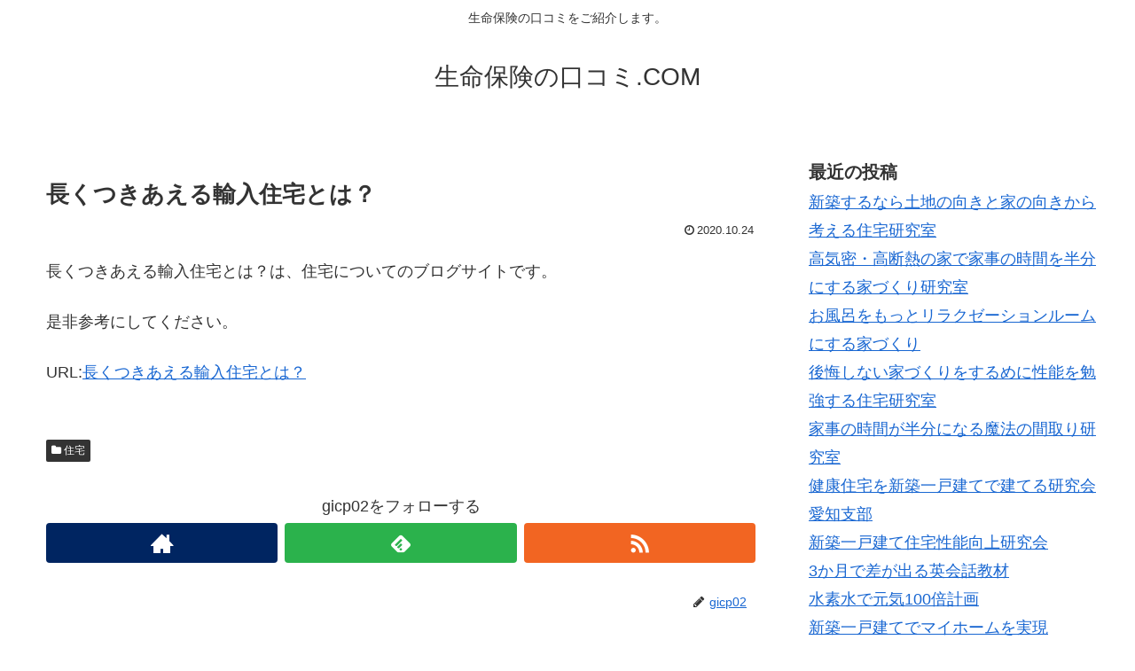

--- FILE ---
content_type: text/html; charset=UTF-8
request_url: https://youcheck.info/archives/373
body_size: 12759
content:
<!doctype html>
<html lang="ja">

<head>
  
  
<meta charset="utf-8">

<meta http-equiv="X-UA-Compatible" content="IE=edge">

<meta name="HandheldFriendly" content="True">
<meta name="MobileOptimized" content="320">
<meta name="viewport" content="width=device-width, initial-scale=1"/>



<title>長くつきあえる輸入住宅とは？  |  生命保険の口コミ.COM</title>
<meta name='robots' content='max-image-preview:large' />
<link rel='dns-prefetch' href='//cdnjs.cloudflare.com' />
<link rel='dns-prefetch' href='//maxcdn.bootstrapcdn.com' />
<link rel="alternate" type="application/rss+xml" title="生命保険の口コミ.COM &raquo; フィード" href="https://youcheck.info/feed" />
<link rel="alternate" type="application/rss+xml" title="生命保険の口コミ.COM &raquo; コメントフィード" href="https://youcheck.info/comments/feed" />
<style id='wp-img-auto-sizes-contain-inline-css'>
img:is([sizes=auto i],[sizes^="auto," i]){contain-intrinsic-size:3000px 1500px}
/*# sourceURL=wp-img-auto-sizes-contain-inline-css */
</style>
<link rel='stylesheet' id='cocoon-style-css' href='https://youcheck.info/wp-content/themes/cocoon-master/style.css?ver=6.9&#038;fver=20190216043208' media='all' />
<style id='cocoon-style-inline-css'>
@media screen and (max-width:480px){.page-body{font-size:16px}}.main{width:860px}.sidebar{width:356px}@media screen and (max-width:1242px){ .wrap{width:auto}.main,.sidebar,.sidebar-left .main,.sidebar-left .sidebar{margin:0 .5%}.main{width:67%}.sidebar{padding:0 10px;width:30%}.entry-card-thumb{width:38%}.entry-card-content{margin-left:40%}}body::after{content:url(https://youcheck.info/wp-content/themes/cocoon-master/lib/analytics/access.php?post_id=373&post_type=post);visibility:hidden;position:absolute;bottom:0;right:0;width:1px;height:1px;overflow:hidden} .toc-checkbox{display:none}.toc-content{visibility:hidden;  height:0;opacity:.2;transition:all .5s ease-out}.toc-checkbox:checked~.toc-content{ visibility:visible;padding-top:.6em;height:100%;opacity:1}.toc-title::after{content:'[開く]';margin-left:.5em;cursor:pointer;font-size:.8em}.toc-title:hover::after{text-decoration:underline}.toc-checkbox:checked+.toc-title::after{content:'[閉じる]'}#respond{display:none}.entry-content>*,.demo .entry-content p{line-height:1.8}.entry-content>*,.demo .entry-content p{margin-top:1.4em;margin-bottom:1.4em}.entry-content>.micro-top{margin-bottom:-1.54em}.entry-content>.micro-balloon{margin-bottom:-1.12em}.entry-content>.micro-bottom{margin-top:-1.54em}.entry-content>.micro-bottom.micro-balloon{margin-top:-1.12em;margin-bottom:1.4em}
/*# sourceURL=cocoon-style-inline-css */
</style>
<link rel='stylesheet' id='font-awesome-style-css' href='https://maxcdn.bootstrapcdn.com/font-awesome/4.7.0/css/font-awesome.min.css?ver=6.9' media='all' />
<link rel='stylesheet' id='icomoon-style-css' href='https://youcheck.info/wp-content/themes/cocoon-master/webfonts/icomoon/style.css?ver=6.9&#038;fver=20190216043208' media='all' />
<link rel='stylesheet' id='baguettebox-style-css' href='https://youcheck.info/wp-content/themes/cocoon-master/plugins/baguettebox/dist/baguetteBox.min.css?ver=6.9&#038;fver=20190216043208' media='all' />
<link rel='stylesheet' id='slick-theme-style-css' href='https://youcheck.info/wp-content/themes/cocoon-master/plugins/slick/slick-theme.css?ver=6.9&#038;fver=20190216043208' media='all' />
<link rel='stylesheet' id='cocoon-child-style-css' href='https://youcheck.info/wp-content/themes/cocoon-child-master/style.css?ver=6.9&#038;fver=20210601012502' media='all' />
<style id='wp-block-library-inline-css'>
:root{--wp-block-synced-color:#7a00df;--wp-block-synced-color--rgb:122,0,223;--wp-bound-block-color:var(--wp-block-synced-color);--wp-editor-canvas-background:#ddd;--wp-admin-theme-color:#007cba;--wp-admin-theme-color--rgb:0,124,186;--wp-admin-theme-color-darker-10:#006ba1;--wp-admin-theme-color-darker-10--rgb:0,107,160.5;--wp-admin-theme-color-darker-20:#005a87;--wp-admin-theme-color-darker-20--rgb:0,90,135;--wp-admin-border-width-focus:2px}@media (min-resolution:192dpi){:root{--wp-admin-border-width-focus:1.5px}}.wp-element-button{cursor:pointer}:root .has-very-light-gray-background-color{background-color:#eee}:root .has-very-dark-gray-background-color{background-color:#313131}:root .has-very-light-gray-color{color:#eee}:root .has-very-dark-gray-color{color:#313131}:root .has-vivid-green-cyan-to-vivid-cyan-blue-gradient-background{background:linear-gradient(135deg,#00d084,#0693e3)}:root .has-purple-crush-gradient-background{background:linear-gradient(135deg,#34e2e4,#4721fb 50%,#ab1dfe)}:root .has-hazy-dawn-gradient-background{background:linear-gradient(135deg,#faaca8,#dad0ec)}:root .has-subdued-olive-gradient-background{background:linear-gradient(135deg,#fafae1,#67a671)}:root .has-atomic-cream-gradient-background{background:linear-gradient(135deg,#fdd79a,#004a59)}:root .has-nightshade-gradient-background{background:linear-gradient(135deg,#330968,#31cdcf)}:root .has-midnight-gradient-background{background:linear-gradient(135deg,#020381,#2874fc)}:root{--wp--preset--font-size--normal:16px;--wp--preset--font-size--huge:42px}.has-regular-font-size{font-size:1em}.has-larger-font-size{font-size:2.625em}.has-normal-font-size{font-size:var(--wp--preset--font-size--normal)}.has-huge-font-size{font-size:var(--wp--preset--font-size--huge)}.has-text-align-center{text-align:center}.has-text-align-left{text-align:left}.has-text-align-right{text-align:right}.has-fit-text{white-space:nowrap!important}#end-resizable-editor-section{display:none}.aligncenter{clear:both}.items-justified-left{justify-content:flex-start}.items-justified-center{justify-content:center}.items-justified-right{justify-content:flex-end}.items-justified-space-between{justify-content:space-between}.screen-reader-text{border:0;clip-path:inset(50%);height:1px;margin:-1px;overflow:hidden;padding:0;position:absolute;width:1px;word-wrap:normal!important}.screen-reader-text:focus{background-color:#ddd;clip-path:none;color:#444;display:block;font-size:1em;height:auto;left:5px;line-height:normal;padding:15px 23px 14px;text-decoration:none;top:5px;width:auto;z-index:100000}html :where(.has-border-color){border-style:solid}html :where([style*=border-top-color]){border-top-style:solid}html :where([style*=border-right-color]){border-right-style:solid}html :where([style*=border-bottom-color]){border-bottom-style:solid}html :where([style*=border-left-color]){border-left-style:solid}html :where([style*=border-width]){border-style:solid}html :where([style*=border-top-width]){border-top-style:solid}html :where([style*=border-right-width]){border-right-style:solid}html :where([style*=border-bottom-width]){border-bottom-style:solid}html :where([style*=border-left-width]){border-left-style:solid}html :where(img[class*=wp-image-]){height:auto;max-width:100%}:where(figure){margin:0 0 1em}html :where(.is-position-sticky){--wp-admin--admin-bar--position-offset:var(--wp-admin--admin-bar--height,0px)}@media screen and (max-width:600px){html :where(.is-position-sticky){--wp-admin--admin-bar--position-offset:0px}}

/*# sourceURL=wp-block-library-inline-css */
</style><style id='wp-block-categories-inline-css' type='text/css'>
.wp-block-categories{box-sizing:border-box}.wp-block-categories.alignleft{margin-right:2em}.wp-block-categories.alignright{margin-left:2em}.wp-block-categories.wp-block-categories-dropdown.aligncenter{text-align:center}.wp-block-categories .wp-block-categories__label{display:block;width:100%}
/*# sourceURL=https://youcheck.info/wp-includes/blocks/categories/style.min.css */
</style>
<style id='wp-block-heading-inline-css' type='text/css'>
h1:where(.wp-block-heading).has-background,h2:where(.wp-block-heading).has-background,h3:where(.wp-block-heading).has-background,h4:where(.wp-block-heading).has-background,h5:where(.wp-block-heading).has-background,h6:where(.wp-block-heading).has-background{padding:1.25em 2.375em}h1.has-text-align-left[style*=writing-mode]:where([style*=vertical-lr]),h1.has-text-align-right[style*=writing-mode]:where([style*=vertical-rl]),h2.has-text-align-left[style*=writing-mode]:where([style*=vertical-lr]),h2.has-text-align-right[style*=writing-mode]:where([style*=vertical-rl]),h3.has-text-align-left[style*=writing-mode]:where([style*=vertical-lr]),h3.has-text-align-right[style*=writing-mode]:where([style*=vertical-rl]),h4.has-text-align-left[style*=writing-mode]:where([style*=vertical-lr]),h4.has-text-align-right[style*=writing-mode]:where([style*=vertical-rl]),h5.has-text-align-left[style*=writing-mode]:where([style*=vertical-lr]),h5.has-text-align-right[style*=writing-mode]:where([style*=vertical-rl]),h6.has-text-align-left[style*=writing-mode]:where([style*=vertical-lr]),h6.has-text-align-right[style*=writing-mode]:where([style*=vertical-rl]){rotate:180deg}
/*# sourceURL=https://youcheck.info/wp-includes/blocks/heading/style.min.css */
</style>
<style id='wp-block-latest-posts-inline-css' type='text/css'>
.wp-block-latest-posts{box-sizing:border-box}.wp-block-latest-posts.alignleft{margin-right:2em}.wp-block-latest-posts.alignright{margin-left:2em}.wp-block-latest-posts.wp-block-latest-posts__list{list-style:none}.wp-block-latest-posts.wp-block-latest-posts__list li{clear:both;overflow-wrap:break-word}.wp-block-latest-posts.is-grid{display:flex;flex-wrap:wrap}.wp-block-latest-posts.is-grid li{margin:0 1.25em 1.25em 0;width:100%}@media (min-width:600px){.wp-block-latest-posts.columns-2 li{width:calc(50% - .625em)}.wp-block-latest-posts.columns-2 li:nth-child(2n){margin-right:0}.wp-block-latest-posts.columns-3 li{width:calc(33.33333% - .83333em)}.wp-block-latest-posts.columns-3 li:nth-child(3n){margin-right:0}.wp-block-latest-posts.columns-4 li{width:calc(25% - .9375em)}.wp-block-latest-posts.columns-4 li:nth-child(4n){margin-right:0}.wp-block-latest-posts.columns-5 li{width:calc(20% - 1em)}.wp-block-latest-posts.columns-5 li:nth-child(5n){margin-right:0}.wp-block-latest-posts.columns-6 li{width:calc(16.66667% - 1.04167em)}.wp-block-latest-posts.columns-6 li:nth-child(6n){margin-right:0}}:root :where(.wp-block-latest-posts.is-grid){padding:0}:root :where(.wp-block-latest-posts.wp-block-latest-posts__list){padding-left:0}.wp-block-latest-posts__post-author,.wp-block-latest-posts__post-date{display:block;font-size:.8125em}.wp-block-latest-posts__post-excerpt,.wp-block-latest-posts__post-full-content{margin-bottom:1em;margin-top:.5em}.wp-block-latest-posts__featured-image a{display:inline-block}.wp-block-latest-posts__featured-image img{height:auto;max-width:100%;width:auto}.wp-block-latest-posts__featured-image.alignleft{float:left;margin-right:1em}.wp-block-latest-posts__featured-image.alignright{float:right;margin-left:1em}.wp-block-latest-posts__featured-image.aligncenter{margin-bottom:1em;text-align:center}
/*# sourceURL=https://youcheck.info/wp-includes/blocks/latest-posts/style.min.css */
</style>
<style id='wp-block-loginout-inline-css' type='text/css'>
.wp-block-loginout{box-sizing:border-box}
/*# sourceURL=https://youcheck.info/wp-includes/blocks/loginout/style.min.css */
</style>
<style id='wp-block-group-inline-css' type='text/css'>
.wp-block-group{box-sizing:border-box}:where(.wp-block-group.wp-block-group-is-layout-constrained){position:relative}
/*# sourceURL=https://youcheck.info/wp-includes/blocks/group/style.min.css */
</style>
<style id='global-styles-inline-css' type='text/css'>
:root{--wp--preset--aspect-ratio--square: 1;--wp--preset--aspect-ratio--4-3: 4/3;--wp--preset--aspect-ratio--3-4: 3/4;--wp--preset--aspect-ratio--3-2: 3/2;--wp--preset--aspect-ratio--2-3: 2/3;--wp--preset--aspect-ratio--16-9: 16/9;--wp--preset--aspect-ratio--9-16: 9/16;--wp--preset--color--black: #000000;--wp--preset--color--cyan-bluish-gray: #abb8c3;--wp--preset--color--white: #ffffff;--wp--preset--color--pale-pink: #f78da7;--wp--preset--color--vivid-red: #cf2e2e;--wp--preset--color--luminous-vivid-orange: #ff6900;--wp--preset--color--luminous-vivid-amber: #fcb900;--wp--preset--color--light-green-cyan: #7bdcb5;--wp--preset--color--vivid-green-cyan: #00d084;--wp--preset--color--pale-cyan-blue: #8ed1fc;--wp--preset--color--vivid-cyan-blue: #0693e3;--wp--preset--color--vivid-purple: #9b51e0;--wp--preset--gradient--vivid-cyan-blue-to-vivid-purple: linear-gradient(135deg,rgb(6,147,227) 0%,rgb(155,81,224) 100%);--wp--preset--gradient--light-green-cyan-to-vivid-green-cyan: linear-gradient(135deg,rgb(122,220,180) 0%,rgb(0,208,130) 100%);--wp--preset--gradient--luminous-vivid-amber-to-luminous-vivid-orange: linear-gradient(135deg,rgb(252,185,0) 0%,rgb(255,105,0) 100%);--wp--preset--gradient--luminous-vivid-orange-to-vivid-red: linear-gradient(135deg,rgb(255,105,0) 0%,rgb(207,46,46) 100%);--wp--preset--gradient--very-light-gray-to-cyan-bluish-gray: linear-gradient(135deg,rgb(238,238,238) 0%,rgb(169,184,195) 100%);--wp--preset--gradient--cool-to-warm-spectrum: linear-gradient(135deg,rgb(74,234,220) 0%,rgb(151,120,209) 20%,rgb(207,42,186) 40%,rgb(238,44,130) 60%,rgb(251,105,98) 80%,rgb(254,248,76) 100%);--wp--preset--gradient--blush-light-purple: linear-gradient(135deg,rgb(255,206,236) 0%,rgb(152,150,240) 100%);--wp--preset--gradient--blush-bordeaux: linear-gradient(135deg,rgb(254,205,165) 0%,rgb(254,45,45) 50%,rgb(107,0,62) 100%);--wp--preset--gradient--luminous-dusk: linear-gradient(135deg,rgb(255,203,112) 0%,rgb(199,81,192) 50%,rgb(65,88,208) 100%);--wp--preset--gradient--pale-ocean: linear-gradient(135deg,rgb(255,245,203) 0%,rgb(182,227,212) 50%,rgb(51,167,181) 100%);--wp--preset--gradient--electric-grass: linear-gradient(135deg,rgb(202,248,128) 0%,rgb(113,206,126) 100%);--wp--preset--gradient--midnight: linear-gradient(135deg,rgb(2,3,129) 0%,rgb(40,116,252) 100%);--wp--preset--font-size--small: 13px;--wp--preset--font-size--medium: 20px;--wp--preset--font-size--large: 36px;--wp--preset--font-size--x-large: 42px;--wp--preset--spacing--20: 0.44rem;--wp--preset--spacing--30: 0.67rem;--wp--preset--spacing--40: 1rem;--wp--preset--spacing--50: 1.5rem;--wp--preset--spacing--60: 2.25rem;--wp--preset--spacing--70: 3.38rem;--wp--preset--spacing--80: 5.06rem;--wp--preset--shadow--natural: 6px 6px 9px rgba(0, 0, 0, 0.2);--wp--preset--shadow--deep: 12px 12px 50px rgba(0, 0, 0, 0.4);--wp--preset--shadow--sharp: 6px 6px 0px rgba(0, 0, 0, 0.2);--wp--preset--shadow--outlined: 6px 6px 0px -3px rgb(255, 255, 255), 6px 6px rgb(0, 0, 0);--wp--preset--shadow--crisp: 6px 6px 0px rgb(0, 0, 0);}:where(.is-layout-flex){gap: 0.5em;}:where(.is-layout-grid){gap: 0.5em;}body .is-layout-flex{display: flex;}.is-layout-flex{flex-wrap: wrap;align-items: center;}.is-layout-flex > :is(*, div){margin: 0;}body .is-layout-grid{display: grid;}.is-layout-grid > :is(*, div){margin: 0;}:where(.wp-block-columns.is-layout-flex){gap: 2em;}:where(.wp-block-columns.is-layout-grid){gap: 2em;}:where(.wp-block-post-template.is-layout-flex){gap: 1.25em;}:where(.wp-block-post-template.is-layout-grid){gap: 1.25em;}.has-black-color{color: var(--wp--preset--color--black) !important;}.has-cyan-bluish-gray-color{color: var(--wp--preset--color--cyan-bluish-gray) !important;}.has-white-color{color: var(--wp--preset--color--white) !important;}.has-pale-pink-color{color: var(--wp--preset--color--pale-pink) !important;}.has-vivid-red-color{color: var(--wp--preset--color--vivid-red) !important;}.has-luminous-vivid-orange-color{color: var(--wp--preset--color--luminous-vivid-orange) !important;}.has-luminous-vivid-amber-color{color: var(--wp--preset--color--luminous-vivid-amber) !important;}.has-light-green-cyan-color{color: var(--wp--preset--color--light-green-cyan) !important;}.has-vivid-green-cyan-color{color: var(--wp--preset--color--vivid-green-cyan) !important;}.has-pale-cyan-blue-color{color: var(--wp--preset--color--pale-cyan-blue) !important;}.has-vivid-cyan-blue-color{color: var(--wp--preset--color--vivid-cyan-blue) !important;}.has-vivid-purple-color{color: var(--wp--preset--color--vivid-purple) !important;}.has-black-background-color{background-color: var(--wp--preset--color--black) !important;}.has-cyan-bluish-gray-background-color{background-color: var(--wp--preset--color--cyan-bluish-gray) !important;}.has-white-background-color{background-color: var(--wp--preset--color--white) !important;}.has-pale-pink-background-color{background-color: var(--wp--preset--color--pale-pink) !important;}.has-vivid-red-background-color{background-color: var(--wp--preset--color--vivid-red) !important;}.has-luminous-vivid-orange-background-color{background-color: var(--wp--preset--color--luminous-vivid-orange) !important;}.has-luminous-vivid-amber-background-color{background-color: var(--wp--preset--color--luminous-vivid-amber) !important;}.has-light-green-cyan-background-color{background-color: var(--wp--preset--color--light-green-cyan) !important;}.has-vivid-green-cyan-background-color{background-color: var(--wp--preset--color--vivid-green-cyan) !important;}.has-pale-cyan-blue-background-color{background-color: var(--wp--preset--color--pale-cyan-blue) !important;}.has-vivid-cyan-blue-background-color{background-color: var(--wp--preset--color--vivid-cyan-blue) !important;}.has-vivid-purple-background-color{background-color: var(--wp--preset--color--vivid-purple) !important;}.has-black-border-color{border-color: var(--wp--preset--color--black) !important;}.has-cyan-bluish-gray-border-color{border-color: var(--wp--preset--color--cyan-bluish-gray) !important;}.has-white-border-color{border-color: var(--wp--preset--color--white) !important;}.has-pale-pink-border-color{border-color: var(--wp--preset--color--pale-pink) !important;}.has-vivid-red-border-color{border-color: var(--wp--preset--color--vivid-red) !important;}.has-luminous-vivid-orange-border-color{border-color: var(--wp--preset--color--luminous-vivid-orange) !important;}.has-luminous-vivid-amber-border-color{border-color: var(--wp--preset--color--luminous-vivid-amber) !important;}.has-light-green-cyan-border-color{border-color: var(--wp--preset--color--light-green-cyan) !important;}.has-vivid-green-cyan-border-color{border-color: var(--wp--preset--color--vivid-green-cyan) !important;}.has-pale-cyan-blue-border-color{border-color: var(--wp--preset--color--pale-cyan-blue) !important;}.has-vivid-cyan-blue-border-color{border-color: var(--wp--preset--color--vivid-cyan-blue) !important;}.has-vivid-purple-border-color{border-color: var(--wp--preset--color--vivid-purple) !important;}.has-vivid-cyan-blue-to-vivid-purple-gradient-background{background: var(--wp--preset--gradient--vivid-cyan-blue-to-vivid-purple) !important;}.has-light-green-cyan-to-vivid-green-cyan-gradient-background{background: var(--wp--preset--gradient--light-green-cyan-to-vivid-green-cyan) !important;}.has-luminous-vivid-amber-to-luminous-vivid-orange-gradient-background{background: var(--wp--preset--gradient--luminous-vivid-amber-to-luminous-vivid-orange) !important;}.has-luminous-vivid-orange-to-vivid-red-gradient-background{background: var(--wp--preset--gradient--luminous-vivid-orange-to-vivid-red) !important;}.has-very-light-gray-to-cyan-bluish-gray-gradient-background{background: var(--wp--preset--gradient--very-light-gray-to-cyan-bluish-gray) !important;}.has-cool-to-warm-spectrum-gradient-background{background: var(--wp--preset--gradient--cool-to-warm-spectrum) !important;}.has-blush-light-purple-gradient-background{background: var(--wp--preset--gradient--blush-light-purple) !important;}.has-blush-bordeaux-gradient-background{background: var(--wp--preset--gradient--blush-bordeaux) !important;}.has-luminous-dusk-gradient-background{background: var(--wp--preset--gradient--luminous-dusk) !important;}.has-pale-ocean-gradient-background{background: var(--wp--preset--gradient--pale-ocean) !important;}.has-electric-grass-gradient-background{background: var(--wp--preset--gradient--electric-grass) !important;}.has-midnight-gradient-background{background: var(--wp--preset--gradient--midnight) !important;}.has-small-font-size{font-size: var(--wp--preset--font-size--small) !important;}.has-medium-font-size{font-size: var(--wp--preset--font-size--medium) !important;}.has-large-font-size{font-size: var(--wp--preset--font-size--large) !important;}.has-x-large-font-size{font-size: var(--wp--preset--font-size--x-large) !important;}
/*# sourceURL=global-styles-inline-css */
</style>

<style id='classic-theme-styles-inline-css'>
/*! This file is auto-generated */
.wp-block-button__link{color:#fff;background-color:#32373c;border-radius:9999px;box-shadow:none;text-decoration:none;padding:calc(.667em + 2px) calc(1.333em + 2px);font-size:1.125em}.wp-block-file__button{background:#32373c;color:#fff;text-decoration:none}
/*# sourceURL=/wp-includes/css/classic-themes.min.css */
</style>
<link rel='shortlink' href='https://youcheck.info/?p=373' />
<!-- Cocoon site icon -->
<link rel="icon" href="https://youcheck.info/wp-content/themes/cocoon-master/images/site-icon32x32.png" sizes="32x32" />
<link rel="icon" href="https://youcheck.info/wp-content/themes/cocoon-master/images/site-icon192x192.png" sizes="192x192" />
<link rel="apple-touch-icon" href="https://youcheck.info/wp-content/themes/cocoon-master/images/site-icon180x180.png" />
<meta name="msapplication-TileImage" content="https://youcheck.info/wp-content/themes/cocoon-master/images/site-icon270x270.png" />
<!-- Cocoon canonical -->
<link rel="canonical" href="https://youcheck.info/archives/373">
<!-- Cocoon meta description -->
<meta name="description" content="長くつきあえる輸入住宅とは？は、住宅についてのブログサイトです。是非参考にしてください。URL:長くつきあえる輸入住宅とは？">
<!-- Cocoon meta keywords -->
<meta name="keywords" content="住宅">
<!-- Cocoon JSON-LD -->
<script type="application/ld+json">
{
  "@context": "https://schema.org",
  "@type": "Article",
  "mainEntityOfPage":{
    "@type":"WebPage",
    "@id":"https://youcheck.info/archives/373"
  },
  "headline": "長くつきあえる輸入住宅とは？",
  "image": {
    "@type": "ImageObject",
    "url": "https://youcheck.info/wp-content/themes/cocoon-master/images/no-image-large.png",
    "width": 800,
    "height": 451
  },
  "datePublished": "2020-10-24T14:08:32+09:00",
  "dateModified": "2020-10-24T14:08:32+09:00",
  "author": {
    "@type": "Person",
    "name": "gicp02"
  },
  "publisher": {
    "@type": "Organization",
    "name": "生命保険の口コミ.COM",
    "logo": {
      "@type": "ImageObject",
      "url": "https://youcheck.info/wp-content/themes/cocoon-master/images/no-amp-logo.png",
      "width": 206,
      "height": 60
    }
  },
  "description": "長くつきあえる輸入住宅とは？は、住宅についてのブログサイトです。是非参考にしてください。URL:長くつきあえる輸入住宅とは？…"
}
</script>

<!-- OGP -->
<meta property="og:type" content="article">
<meta property="og:description" content="長くつきあえる輸入住宅とは？は、住宅についてのブログサイトです。是非参考にしてください。URL:長くつきあえる輸入住宅とは？">
<meta property="og:title" content="長くつきあえる輸入住宅とは？">
<meta property="og:url" content="https://youcheck.info/archives/373">
<meta property="og:image" content="https://youcheck.info/wp-content/themes/cocoon-master/screenshot.jpg">
<meta property="og:site_name" content="生命保険の口コミ.COM">
<meta property="og:locale" content="ja_JP">
<meta property="article:published_time" content="2020-10-24T14:08:32+09:00" />
<meta property="article:modified_time" content="2020-10-24T14:08:32+09:00" />
<meta property="article:section" content="住宅">
<!-- /OGP -->

<!-- Twitter Card -->
<meta name="twitter:card" content="summary">
<meta name="twitter:description" content="長くつきあえる輸入住宅とは？は、住宅についてのブログサイトです。是非参考にしてください。URL:長くつきあえる輸入住宅とは？">
<meta name="twitter:title" content="長くつきあえる輸入住宅とは？">
<meta name="twitter:url" content="https://youcheck.info/archives/373">
<meta name="twitter:image" content="https://youcheck.info/wp-content/themes/cocoon-master/screenshot.jpg">
<meta name="twitter:domain" content="youcheck.info">
<!-- /Twitter Card -->




</head>

<body class="wp-singular post-template-default single single-post postid-373 single-format-standard wp-theme-cocoon-master wp-child-theme-cocoon-child-master public-page page-body categoryid-9 ff-yu-gothic fz-18px fw-400 hlt-center-logo-wrap ect-entry-card-wrap rect-entry-card-wrap  scrollable-sidebar no-scrollable-main sidebar-right mblt-slide-in author-admin mobile-button-slide-in no-mobile-sidebar no-thumbnail no-sp-snippet" itemscope itemtype="https://schema.org/WebPage">





<div id="container" class="container cf">
  
<div id="header-container" class="header-container">
  <div class="header-container-in hlt-center-logo">
    <header id="header" class="header cf" itemscope itemtype="https://schema.org/WPHeader">

      <div id="header-in" class="header-in wrap cf" itemscope itemtype="https://schema.org/WebSite">

        
<div class="tagline" itemprop="alternativeHeadline">生命保険の口コミをご紹介します。</div>

        <div class="logo logo-header logo-text"><a href="https://youcheck.info" class="site-name site-name-text-link" itemprop="url"><span class="site-name-text" itemprop="name about">生命保険の口コミ.COM</span></a></div>
        
      </div>

    </header>

    <!-- Navigation -->
<nav id="navi" class="navi cf" itemscope itemtype="https://schema.org/SiteNavigationElement">
  <div id="navi-in" class="navi-in wrap cf">
          </div><!-- /#navi-in -->
</nav>
<!-- /Navigation -->
  </div><!-- /.header-container-in -->
</div><!-- /.header-container -->

  
  

  
  
  
  
  
  <div id="content" class="content cf">

    <div id="content-in" class="content-in wrap">

        <main id="main" class="main" itemscope itemtype="https://schema.org/Blog">



<article id="post-373" class="article post-373 post type-post status-publish format-standard hentry category-9-post" itemscope="itemscope" itemprop="blogPost" itemtype="https://schema.org/BlogPosting">
  
      
      
      <header class="article-header entry-header">
        <h1 class="entry-title" itemprop="headline">
          長くつきあえる輸入住宅とは？        </h1>

        
        
        <div class="eye-catch-wrap display-none">
<figure class="eye-catch" itemprop="image" itemscope itemtype="https://schema.org/ImageObject">
   <img src="https://youcheck.info/wp-content/themes/cocoon-master/screenshot.jpg" width="880" height="660" alt="">  <meta itemprop="url" content="https://youcheck.info/wp-content/themes/cocoon-master/screenshot.jpg">
  <meta itemprop="width" content="880">
  <meta itemprop="height" content="660">
  <span class="cat-label cat-label-9">住宅</span></figure>
</div>

        

        <div class="date-tags">
  <span class="post-date"><time class="entry-date date published updated" datetime="2020-10-24T14:08:32+09:00" itemprop="datePublished dateModified">2020.10.24</time></span>
  </div>


         
        
        
      </header>

      <div class="entry-content cf" itemprop="mainEntityOfPage">
      <p>長くつきあえる輸入住宅とは？は、住宅についてのブログサイトです。</p>
<p>是非参考にしてください。</p>
<p>URL:<a href="https://longlastinghome.com" target="_blank">長くつきあえる輸入住宅とは？</a></p>
      </div>

      
      <footer class="article-footer entry-footer">

        
        
        
<div class="entry-categories-tags ctdt-one-row">
  <div class="entry-categories"><a class="cat-link cat-link-9" href="https://youcheck.info/archives/category/%e4%bd%8f%e5%ae%85">住宅</a></div>
  <div class="entry-tags"></div>
</div>

        
        
        
        
        
        <!-- SNSページ -->
<div class="sns-follow bc-brand-color fbc-hide">

    <div class="sns-follow-message">gicp02をフォローする</div>
    <div class="sns-follow-buttons sns-buttons">

      <a href="https://youcheck.info" class="follow-button website-button website-follow-button-sq" target="_blank" title="著者サイト" rel="nofollow"><span class="icon-home-logo"></span></a>
  
  
  
  
  
  
  
  
  
  
  
  
  
      <a href="//feedly.com/i/subscription/feed/https%3A%2F%2Fyoucheck.info%2Ffeed" class="follow-button feedly-button feedly-follow-button-sq" target="blank" title="feedlyで更新情報を購読" rel="nofollow"><span class="icon-feedly-logo"></span><span class="follow-count feedly-follow-count"></span></a>
  
      <a href="https://youcheck.info/feed" class="follow-button rss-button rss-follow-button-sq" target="_blank" title="RSSで更新情報をフォロー" rel="nofollow"><span class="icon-rss-logo"></span></a>
  
  </div><!-- /.sns-follow-buttons -->

</div><!-- /.sns-follow -->

        
        
        
        <div class="footer-meta">
  <div class="author-info">
    <a href="https://youcheck.info/archives/author/gicp02" class="author-link">
      <span class="post-author vcard author" itemprop="editor author creator copyrightHolder" itemscope itemtype="https://schema.org/Person">
        <span class="author-name fn" itemprop="name">gicp02</span>
      </span>
    </a>
  </div>
</div>

        <!-- publisher設定 -->
                <div class="publisher" itemprop="publisher" itemscope itemtype="https://schema.org/Organization">
            <div itemprop="logo" itemscope itemtype="https://schema.org/ImageObject">
              <img src="https://youcheck.info/wp-content/themes/cocoon-master/images/no-amp-logo.png" width="206" height="60" alt="">
              <meta itemprop="url" content="https://youcheck.info/wp-content/themes/cocoon-master/images/no-amp-logo.png">
              <meta itemprop="width" content="206">
              <meta itemprop="height" content="60">
            </div>
            <div itemprop="name">生命保険の口コミ.COM</div>
        </div>
      </footer>

    </article>


<div class="under-entry-content">
  <aside id="related-entries" class="related-entries rect-entry-card">
  <h2 class="related-entry-heading">
    <span class="related-entry-main-heading main-caption">
      関連記事    </span>
      </h2>
  <div class="related-list">
           <a href="https://youcheck.info/archives/272" class="related-entry-card-wrap a-wrap border-element cf" title="注文住宅を建てたくなるブログ">
<article class="related-entry-card e-card cf">

  <figure class="related-entry-card-thumb card-thumb e-card-thumb">
        <img src="https://youcheck.info/wp-content/themes/cocoon-master/images/no-image-160.png" alt="" class="no-image related-entry-card-no-image" width="160" height="90" />
        <span class="cat-label cat-label-9">住宅</span>  </figure><!-- /.related-entry-thumb -->

  <div class="related-entry-card-content card-content e-card-content">
    <h3 class="related-entry-card-title card-title e-card-title">
      注文住宅を建てたくなるブログ    </h3>
        <div class="related-entry-card-snippet card-snippet e-card-snippet">
      注文住宅を建てたくなるブログは、住宅についてのブログサイトです。

是非参考にしてください。

URL:注文住宅を建てたくなるブログ    </div>
        <div class="related-entry-card-meta card-meta e-card-meta">
      <div class="related-entry-card-info e-card-info">
                              </div>
    </div>

  </div><!-- /.related-entry-card-content -->



</article><!-- /.related-entry-card -->
</a><!-- /.related-entry-card-wrap -->
       <a href="https://youcheck.info/archives/217" class="related-entry-card-wrap a-wrap border-element cf" title="注文住宅を買うときの初期費用情報">
<article class="related-entry-card e-card cf">

  <figure class="related-entry-card-thumb card-thumb e-card-thumb">
        <img src="https://youcheck.info/wp-content/themes/cocoon-master/images/no-image-160.png" alt="" class="no-image related-entry-card-no-image" width="160" height="90" />
        <span class="cat-label cat-label-9">住宅</span>  </figure><!-- /.related-entry-thumb -->

  <div class="related-entry-card-content card-content e-card-content">
    <h3 class="related-entry-card-title card-title e-card-title">
      注文住宅を買うときの初期費用情報    </h3>
        <div class="related-entry-card-snippet card-snippet e-card-snippet">
      注文住宅を買うときの初期費用情報は、住宅についてのブログサイトです。

是非参考にしてください。

URL:注文住宅を買うときの初期費用情報    </div>
        <div class="related-entry-card-meta card-meta e-card-meta">
      <div class="related-entry-card-info e-card-info">
                              </div>
    </div>

  </div><!-- /.related-entry-card-content -->



</article><!-- /.related-entry-card -->
</a><!-- /.related-entry-card-wrap -->
       <a href="https://youcheck.info/archives/306" class="related-entry-card-wrap a-wrap border-element cf" title="注文住宅てを建てる前に熟読する本">
<article class="related-entry-card e-card cf">

  <figure class="related-entry-card-thumb card-thumb e-card-thumb">
        <img src="https://youcheck.info/wp-content/themes/cocoon-master/images/no-image-160.png" alt="" class="no-image related-entry-card-no-image" width="160" height="90" />
        <span class="cat-label cat-label-9">住宅</span>  </figure><!-- /.related-entry-thumb -->

  <div class="related-entry-card-content card-content e-card-content">
    <h3 class="related-entry-card-title card-title e-card-title">
      注文住宅てを建てる前に熟読する本    </h3>
        <div class="related-entry-card-snippet card-snippet e-card-snippet">
      注文住宅てを建てる前に熟読する本は、住宅についてのブログサイトです。

是非参考にしてください。

URL:注文住宅てを建てる前に熟読する本    </div>
        <div class="related-entry-card-meta card-meta e-card-meta">
      <div class="related-entry-card-info e-card-info">
                              </div>
    </div>

  </div><!-- /.related-entry-card-content -->



</article><!-- /.related-entry-card -->
</a><!-- /.related-entry-card-wrap -->
       <a href="https://youcheck.info/archives/256" class="related-entry-card-wrap a-wrap border-element cf" title="人気のハウスメーカーを探す">
<article class="related-entry-card e-card cf">

  <figure class="related-entry-card-thumb card-thumb e-card-thumb">
        <img src="https://youcheck.info/wp-content/themes/cocoon-master/images/no-image-160.png" alt="" class="no-image related-entry-card-no-image" width="160" height="90" />
        <span class="cat-label cat-label-9">住宅</span>  </figure><!-- /.related-entry-thumb -->

  <div class="related-entry-card-content card-content e-card-content">
    <h3 class="related-entry-card-title card-title e-card-title">
      人気のハウスメーカーを探す    </h3>
        <div class="related-entry-card-snippet card-snippet e-card-snippet">
      人気のハウスメーカーを探すは、住宅についてのブログサイトです。

是非参考にしてください。

URL:人気のハウスメーカーを探す    </div>
        <div class="related-entry-card-meta card-meta e-card-meta">
      <div class="related-entry-card-info e-card-info">
                              </div>
    </div>

  </div><!-- /.related-entry-card-content -->



</article><!-- /.related-entry-card -->
</a><!-- /.related-entry-card-wrap -->
       <a href="https://youcheck.info/archives/927" class="related-entry-card-wrap a-wrap border-element cf" title="住宅は断熱でここまで住みよさが変わる">
<article class="related-entry-card e-card cf">

  <figure class="related-entry-card-thumb card-thumb e-card-thumb">
        <img src="https://youcheck.info/wp-content/themes/cocoon-master/images/no-image-160.png" alt="" class="no-image related-entry-card-no-image" width="160" height="90" />
        <span class="cat-label cat-label-9">住宅</span>  </figure><!-- /.related-entry-thumb -->

  <div class="related-entry-card-content card-content e-card-content">
    <h3 class="related-entry-card-title card-title e-card-title">
      住宅は断熱でここまで住みよさが変わる    </h3>
        <div class="related-entry-card-snippet card-snippet e-card-snippet">
      住宅は断熱でここまで住みよさが変わるは、住宅についてのブログサイトです。

是非参考にしてください。

URL:住宅は断熱でここまで住みよさが変わる    </div>
        <div class="related-entry-card-meta card-meta e-card-meta">
      <div class="related-entry-card-info e-card-info">
                              </div>
    </div>

  </div><!-- /.related-entry-card-content -->



</article><!-- /.related-entry-card -->
</a><!-- /.related-entry-card-wrap -->
       <a href="https://youcheck.info/archives/195" class="related-entry-card-wrap a-wrap border-element cf" title="注文住宅を徹底比較">
<article class="related-entry-card e-card cf">

  <figure class="related-entry-card-thumb card-thumb e-card-thumb">
        <img src="https://youcheck.info/wp-content/themes/cocoon-master/images/no-image-160.png" alt="" class="no-image related-entry-card-no-image" width="160" height="90" />
        <span class="cat-label cat-label-9">住宅</span>  </figure><!-- /.related-entry-thumb -->

  <div class="related-entry-card-content card-content e-card-content">
    <h3 class="related-entry-card-title card-title e-card-title">
      注文住宅を徹底比較    </h3>
        <div class="related-entry-card-snippet card-snippet e-card-snippet">
      注文住宅を徹底比較は、住宅についてのブログサイトです。

是非参考にしてください。

URL:注文住宅を徹底比較    </div>
        <div class="related-entry-card-meta card-meta e-card-meta">
      <div class="related-entry-card-info e-card-info">
                              </div>
    </div>

  </div><!-- /.related-entry-card-content -->



</article><!-- /.related-entry-card -->
</a><!-- /.related-entry-card-wrap -->
  
    </div>
</aside>

  
  
  <div id="pager-post-navi" class="pager-post-navi post-navi-default cf">
<a href="https://youcheck.info/archives/680" title="抜け毛から始まるAGA全記録" class="prev-post a-wrap border-element cf">
        <figure class="prev-post-thumb card-thumb"><img src="https://youcheck.info/wp-content/themes/cocoon-master/images/no-image-160.png" alt="" class="no-image post-navi-no-image" srcset="https://youcheck.info/wp-content/themes/cocoon-master/images/no-image-160.png 120w" width="120" height="68" sizes="(max-width: 120px) 120vw, 68px" /></figure>
        <div class="prev-post-title">抜け毛から始まるAGA全記録</div></a><a href="https://youcheck.info/archives/54" title="エステ情報まとめサイト" class="next-post a-wrap cf">
        <figure class="next-post-thumb card-thumb">
        <img src="https://youcheck.info/wp-content/themes/cocoon-master/images/no-image-160.png" alt="" class="no-image post-navi-no-image" srcset="https://youcheck.info/wp-content/themes/cocoon-master/images/no-image-160.png 120w" width="120" height="68" sizes="(max-width: 120px) 120vw, 68px" /></figure>
<div class="next-post-title">エステ情報まとめサイト</div></a></div><!-- /.pager-post-navi -->

  

  
</div>

<div id="breadcrumb" class="breadcrumb breadcrumb-category sbp-main-bottom" itemscope itemtype="https://schema.org/BreadcrumbList"><div class="breadcrumb-home" itemscope itemtype="https://schema.org/ListItem" itemprop="itemListElement"><span class="fa fa-home fa-fw"></span><a href="https://youcheck.info" itemprop="item"><span itemprop="name">ホーム</span></a><meta itemprop="position" content="1" /><span class="sp"><span class="fa fa-angle-right"></span></span></div><div class="breadcrumb-item" itemscope itemtype="https://schema.org/ListItem" itemprop="itemListElement"><span class="fa fa-folder fa-fw"></span><a href="https://youcheck.info/archives/category/%e4%bd%8f%e5%ae%85" itemprop="item"><span itemprop="name">住宅</span></a><meta itemprop="position" content="2" /></div></div><!-- /#breadcrumb -->

          </main>

        <div id="sidebar" class="sidebar nwa cf" role="complementary">

  
	<aside id="block-3" class="widget widget-sidebar widget-sidebar-standard widget_block">
<div class="wp-block-group"><div class="wp-block-group__inner-container is-layout-flow wp-block-group-is-layout-flow">
<h2 class="wp-block-heading">最近の投稿</h2>


<ul class="wp-block-latest-posts__list wp-block-latest-posts"><li><a class="wp-block-latest-posts__post-title" href="https://youcheck.info/archives/1235">新築するなら土地の向きと家の向きから考える住宅研究室</a></li>
<li><a class="wp-block-latest-posts__post-title" href="https://youcheck.info/archives/1232">高気密・高断熱の家で家事の時間を半分にする家づくり研究室</a></li>
<li><a class="wp-block-latest-posts__post-title" href="https://youcheck.info/archives/1229">お風呂をもっとリラクゼーションルームにする家づくり</a></li>
<li><a class="wp-block-latest-posts__post-title" href="https://youcheck.info/archives/1225">後悔しない家づくりをするめに性能を勉強する住宅研究室</a></li>
<li><a class="wp-block-latest-posts__post-title" href="https://youcheck.info/archives/1223">家事の時間が半分になる魔法の間取り研究室</a></li>
<li><a class="wp-block-latest-posts__post-title" href="https://youcheck.info/archives/1217">健康住宅を新築一戸建てで建てる研究会愛知支部</a></li>
<li><a class="wp-block-latest-posts__post-title" href="https://youcheck.info/archives/1221">新築一戸建て住宅性能向上研究会</a></li>
<li><a class="wp-block-latest-posts__post-title" href="https://youcheck.info/archives/854">3か月で差が出る英会話教材</a></li>
<li><a class="wp-block-latest-posts__post-title" href="https://youcheck.info/archives/482">水素水で元気100倍計画</a></li>
<li><a class="wp-block-latest-posts__post-title" href="https://youcheck.info/archives/321">新築一戸建てでマイホームを実現</a></li>
<li><a class="wp-block-latest-posts__post-title" href="https://youcheck.info/archives/140">ペットの供養を考える会</a></li>
<li><a class="wp-block-latest-posts__post-title" href="https://youcheck.info/archives/43">結婚したい女と男のエステ</a></li>
<li><a class="wp-block-latest-posts__post-title" href="https://youcheck.info/archives/122">経営ノウハウで業績アップゼミ</a></li>
<li><a class="wp-block-latest-posts__post-title" href="https://youcheck.info/archives/1058">美容専門学校の（実際の）学費ランキング</a></li>
<li><a class="wp-block-latest-posts__post-title" href="https://youcheck.info/archives/1059">学校で教えてくれないヘアメイク高等テク</a></li>
<li><a class="wp-block-latest-posts__post-title" href="https://youcheck.info/archives/323">新築一戸建て購入の決め手は施工会社との相性</a></li>
<li><a class="wp-block-latest-posts__post-title" href="https://youcheck.info/archives/202">安くて新築同様のリフォーム情報</a></li>
<li><a class="wp-block-latest-posts__post-title" href="https://youcheck.info/archives/883">アメリカ留学のここがスキ、キライ</a></li>
<li><a class="wp-block-latest-posts__post-title" href="https://youcheck.info/archives/997">腰痛持ちの整体日記</a></li>
<li><a class="wp-block-latest-posts__post-title" href="https://youcheck.info/archives/201">成功マイホーム体験談</a></li>
<li><a class="wp-block-latest-posts__post-title" href="https://youcheck.info/archives/288">これで悪徳住宅業者にだまされない</a></li>
<li><a class="wp-block-latest-posts__post-title" href="https://youcheck.info/archives/675">まさかのAGAと思ったら読むブログ</a></li>
<li><a class="wp-block-latest-posts__post-title" href="https://youcheck.info/archives/302">業者によって違う新築一戸建て</a></li>
<li><a class="wp-block-latest-posts__post-title" href="https://youcheck.info/archives/339">みんな納得の新築輸入住宅</a></li>
<li><a class="wp-block-latest-posts__post-title" href="https://youcheck.info/archives/389">すてきな家探しは自分の足で</a></li>
<li><a class="wp-block-latest-posts__post-title" href="https://youcheck.info/archives/1025">なぜ優良まつエクサロンは国産グルーを選ぶのか？</a></li>
<li><a class="wp-block-latest-posts__post-title" href="https://youcheck.info/archives/490">水素水の力知ってますか？</a></li>
<li><a class="wp-block-latest-posts__post-title" href="https://youcheck.info/archives/1024">今日会社帰りにまつエクデビューします</a></li>
<li><a class="wp-block-latest-posts__post-title" href="https://youcheck.info/archives/342">欧米スタイルの家づくり</a></li>
<li><a class="wp-block-latest-posts__post-title" href="https://youcheck.info/archives/1180">WebライティングｘSEOスキル</a></li>
</ul></div></div>
</aside><aside id="block-8" class="widget widget-sidebar widget-sidebar-standard widget_block">
<h2 class="wp-block-heading">カテゴリー</h2>
</aside><aside id="block-9" class="widget widget-sidebar widget-sidebar-standard widget_block widget_categories"><ul class="wp-block-categories-list wp-block-categories">	<li class="cat-item cat-item-24"><a href="https://youcheck.info/archives/category/aga">AGA</a>
</li>
	<li class="cat-item cat-item-13"><a href="https://youcheck.info/archives/category/%e3%82%a4%e3%83%99%e3%83%b3%e3%83%88">イベント</a>
</li>
	<li class="cat-item cat-item-2"><a href="https://youcheck.info/archives/category/%e3%82%a8%e3%82%b9%e3%83%86">エステ</a>
</li>
	<li class="cat-item cat-item-4"><a href="https://youcheck.info/archives/category/%e3%82%ab%e3%82%a6%e3%83%b3%e3%82%bb%e3%83%aa%e3%83%b3%e3%82%b0">カウンセリング</a>
</li>
	<li class="cat-item cat-item-7"><a href="https://youcheck.info/archives/category/%e3%82%ab%e3%83%a9%e3%83%bc%e3%82%bb%e3%83%a9%e3%83%94%e3%83%bc">カラーセラピー</a>
</li>
	<li class="cat-item cat-item-3"><a href="https://youcheck.info/archives/category/%e3%82%af%e3%83%ac%e3%82%b8%e3%83%83%e3%83%88">クレジット</a>
</li>
	<li class="cat-item cat-item-31"><a href="https://youcheck.info/archives/category/%e3%82%b7%e3%82%a7%e3%82%a2%e3%82%aa%e3%83%95%e3%82%a3%e3%82%b9">シェアオフィス</a>
</li>
	<li class="cat-item cat-item-33"><a href="https://youcheck.info/archives/category/%e3%82%b8%e3%83%a5%e3%82%a8%e3%83%aa%e3%83%bc">ジュエリー</a>
</li>
	<li class="cat-item cat-item-34"><a href="https://youcheck.info/archives/category/%e3%82%b9%e3%83%88%e3%83%a9%e3%83%83%e3%83%97">ストラップ</a>
</li>
	<li class="cat-item cat-item-14"><a href="https://youcheck.info/archives/category/%e3%83%93%e3%83%83%e3%82%b0%e3%83%87%e3%83%bc%e3%82%bf">ビッグデータ</a>
</li>
	<li class="cat-item cat-item-36"><a href="https://youcheck.info/archives/category/%e3%83%95%e3%82%a1%e3%83%83%e3%82%b7%e3%83%a7%e3%83%b3">ファッション</a>
</li>
	<li class="cat-item cat-item-20"><a href="https://youcheck.info/archives/category/%e3%83%95%e3%82%b3%e3%82%a4%e3%83%80%e3%83%b3">フコイダン</a>
</li>
	<li class="cat-item cat-item-12"><a href="https://youcheck.info/archives/category/%e3%83%9a%e3%83%83%e3%83%88">ペット</a>
</li>
	<li class="cat-item cat-item-26"><a href="https://youcheck.info/archives/category/%e3%83%9e%e3%83%bc%e3%82%b1%e3%83%86%e3%82%a3%e3%83%b3%e3%82%b0">マーケティング</a>
</li>
	<li class="cat-item cat-item-10"><a href="https://youcheck.info/archives/category/%e3%83%a1%e3%83%83%e3%82%ad">メッキ</a>
</li>
	<li class="cat-item cat-item-9"><a href="https://youcheck.info/archives/category/%e4%bd%8f%e5%ae%85">住宅</a>
</li>
	<li class="cat-item cat-item-22"><a href="https://youcheck.info/archives/category/%e5%82%b5%e5%8b%99">債務</a>
</li>
	<li class="cat-item cat-item-37"><a href="https://youcheck.info/archives/category/%e5%86%99%e7%9c%9f%e9%a4%a8">写真館</a>
</li>
	<li class="cat-item cat-item-38"><a href="https://youcheck.info/archives/category/%e5%a4%96%e6%a7%8b%e5%b7%a5%e4%ba%8b">外構工事</a>
</li>
	<li class="cat-item cat-item-32"><a href="https://youcheck.info/archives/category/%e5%ad%90%e8%82%b2%e3%81%a6">子育て</a>
</li>
	<li class="cat-item cat-item-17"><a href="https://youcheck.info/archives/category/%e5%b7%a5%e5%8b%99%e5%ba%97">工務店</a>
</li>
	<li class="cat-item cat-item-6"><a href="https://youcheck.info/archives/category/%e6%9c%ac%e6%a3%9a">本棚</a>
</li>
	<li class="cat-item cat-item-25"><a href="https://youcheck.info/archives/category/%e6%ad%af">歯</a>
</li>
	<li class="cat-item cat-item-16"><a href="https://youcheck.info/archives/category/%e6%b0%b4%e7%b4%a0">水素</a>
</li>
	<li class="cat-item cat-item-18"><a href="https://youcheck.info/archives/category/%e7%89%87%e4%bb%98%e3%81%91">片付け</a>
</li>
	<li class="cat-item cat-item-11"><a href="https://youcheck.info/archives/category/%e7%94%b7%e6%80%a7%e3%82%a8%e3%82%b9%e3%83%86">男性エステ</a>
</li>
	<li class="cat-item cat-item-29"><a href="https://youcheck.info/archives/category/%e7%95%99%e5%ad%a6">留学</a>
</li>
	<li class="cat-item cat-item-19"><a href="https://youcheck.info/archives/category/%e7%97%85%e6%b0%97%e3%83%bb%e5%81%a5%e5%ba%b7%e3%83%bb%e7%97%85%e9%99%a2">病気・健康・病院</a>
</li>
	<li class="cat-item cat-item-27"><a href="https://youcheck.info/archives/category/%e7%a4%be%e9%95%b7">社長</a>
</li>
	<li class="cat-item cat-item-8"><a href="https://youcheck.info/archives/category/%e7%b5%8c%e5%96%b6">経営</a>
</li>
	<li class="cat-item cat-item-30"><a href="https://youcheck.info/archives/category/%e7%b5%90%e5%a9%9a%e6%8c%87%e8%bc%aa">結婚指輪</a>
</li>
	<li class="cat-item cat-item-15"><a href="https://youcheck.info/archives/category/%e7%be%8e%e5%ae%b9">美容</a>
</li>
	<li class="cat-item cat-item-5"><a href="https://youcheck.info/archives/category/%e8%8b%b1%e8%aa%9e">英語</a>
</li>
	<li class="cat-item cat-item-23"><a href="https://youcheck.info/archives/category/%e8%91%ac%e5%84%80">葬儀</a>
</li>
	<li class="cat-item cat-item-21"><a href="https://youcheck.info/archives/category/%e8%bb%8a">車</a>
</li>
	<li class="cat-item cat-item-35"><a href="https://youcheck.info/archives/category/%e9%81%ba%e8%a8%80%e7%9b%b8%e7%b6%9a">遺言相続</a>
</li>
	<li class="cat-item cat-item-28"><a href="https://youcheck.info/archives/category/%e9%9b%a2%e5%a9%9a">離婚</a>
</li>
</ul></aside><aside id="block-10" class="widget widget-sidebar widget-sidebar-standard widget_block"><div class="logged-out wp-block-loginout"><a href="https://youcheck.info/wp-login.php?redirect_to=https%3A%2F%2Fyoucheck.info%2Farchives%2F373">ログイン</a></div></aside>
  
    <div id="sidebar-scroll" class="sidebar-scroll">
    <aside id="block-5" class="widget widget-sidebar widget-sidebar-scroll widget_block">
<div class="wp-block-group"><div class="wp-block-group__inner-container is-layout-flow wp-block-group-is-layout-flow"></div></div>
</aside><aside id="block-6" class="widget widget-sidebar widget-sidebar-scroll widget_block">
<div class="wp-block-group"><div class="wp-block-group__inner-container is-layout-flow wp-block-group-is-layout-flow"></div></div>
</aside>  </div>
  
</div>

      </div>

    </div>

    
    
    
    <footer id="footer" class="footer footer-container nwa" itemscope itemtype="https://schema.org/WPFooter">

      <div id="footer-in" class="footer-in wrap cf">

                  <div class="footer-widgets cf">
             <div class="footer-left">
                                       </div>
             <div class="footer-center">
             <aside id="block-13" class="widget widget-footer-center widget_block"><p>PR｜<a rel="noreferrer noopener" href="https://serach.info/" target="_blank">工務店向け集客ノウハウ</a>｜<a rel="noreferrer noopener" href="https://youcheck.info/" target="_blank">生命保険の口コミ.COM</a>｜<a rel="noreferrer noopener" href="https://chck.info/" target="_blank">生命保険の選び方</a>｜<a rel="noreferrer noopener" href="https://esarch.info/" target="_blank">クレジットカードの即日発行じゃけん</a>｜<a rel="noreferrer noopener" href="https://searchafter.info/" target="_blank">お家の見直ししま専科</a>｜<a rel="noreferrer noopener" href="https://checkfile.info/" target="_blank">健康マニアによる無病ライフ</a>｜<a rel="noreferrer noopener" href="https://seacrh.info/" target="_blank">女性向けエステ.com</a>｜<a rel="noreferrer noopener" href="https://saerch.info/" target="_blank">マッサージのリアル口コミ.com</a>｜<a rel="noreferrer noopener" href="https://jikahatsuden.info/" target="_blank">住宅リフォーム相互リンク集</a>｜<a rel="noreferrer noopener" href="https://cehck.info/" target="_blank">英語上達の秘訣</a>｜<a rel="noreferrer noopener" href="https://checkphoto.info/" target="_blank">英語上達の秘訣</a>｜<a rel="noreferrer noopener" href="https://nayamisc.net" target="_blank">ダイエットチャレンジ</a>｜<a rel="noreferrer noopener" href="https://isoneeds.xyz" target="_blank">AGAでお悩み解決</a>｜<a rel="noreferrer noopener" href="https://isobasic.xyz" target="_blank">エステサロンを上手に利用する情報サイト</a>｜<a rel="noreferrer noopener" href="https://roumuiso.xyz" target="_blank">健康に役立つ口コミ情報</a>｜<a rel="noreferrer noopener" href="https://nayamiaga.com/" target="_blank">AGAお悩み相談.com</a>｜<a rel="noreferrer noopener" href="https://usugekenkyu.biz/" target="_blank">女性のための薄毛治療研究会</a>｜<a rel="noreferrer noopener" href="https://karadaiikoto.net/" target="_blank">美容と健康女性ランキング</a>｜<a rel="noreferrer noopener" href="https://keieitie.net/" target="_blank">会社経営に必要な知恵袋</a>｜<a rel="noreferrer noopener" href="https://juutakuyogo.com/" target="_blank">注文住宅のための用語集</a>｜<a rel="noreferrer noopener" href="https://gomiqa.net/" target="_blank">ゴミ屋敷解消Q&amp;A</a>｜<a rel="noreferrer noopener" href="https://nayamiallkaiketu.net/" target="_blank">カウンセリングのお悩み解決サイト</a>｜<a rel="noreferrer noopener" href="https://kodatemae.com/" data-type="URL" data-id="https://kodatemae.com/" target="_blank">新築一戸建てを建てる時に読むサイト</a>｜<a rel="noreferrer noopener" href="https://marketkenkyu.net/" target="_blank">マーケティング経営研究.net</a>｜<a rel="noreferrer noopener" href="https://eigonobenkyo.com/" data-type="URL" data-id="https://eigonobenkyo.com/" target="_blank">英会話ノウハウ勉強会</a></p></aside>             </div>
             <div class="footer-right">
                                       </div>
          </div>
        
        
        
<div class="footer-bottom fdt-logo fnm-text-width cf">
  <div class="footer-bottom-logo">
    <div class="logo logo-footer logo-text"><a href="https://youcheck.info" class="site-name site-name-text-link" itemprop="url"><span class="site-name-text" itemprop="name about">生命保険の口コミ.COM</span></a></div>  </div>

  <div class="footer-bottom-content">
     <nav id="navi-footer" class="navi-footer">
  <div id="navi-footer-in" class="navi-footer-in">
      </div>
</nav>

    <div class="source-org copyright">© 2020 生命保険の口コミ.COM.</div>
  </div>

</div>

      </div>

    </footer>

  </div>

  <div id="go-to-top" class="go-to-top">
      <a class="go-to-top-button go-to-top-common go-to-top-hide go-to-top-button-icon-font"><span class="fa fa-angle-double-up"></span></a>
  </div>

  
  
<div class="mobile-menu-buttons">
  

  <!-- ホームボタン -->
  <div class="home-menu-button menu-button">
    <a href="https://youcheck.info" class="menu-button-in">
      <div class="home-menu-icon menu-icon"></div>
      <div class="home-menu-caption menu-caption">ホーム</div>
    </a>
  </div>

  <!-- 検索ボタン -->
      <!-- 検索ボタン -->
    <div class="search-menu-button menu-button">
      <input id="search-menu-input" type="checkbox" class="display-none">
      <label id="search-menu-open" class="menu-open menu-button-in" for="search-menu-input">
        <span class="search-menu-icon menu-icon"></span>
        <span class="search-menu-caption menu-caption">検索</span>
      </label>
      <label class="display-none" id="search-menu-close" for="search-menu-input"></label>
      <div id="search-menu-content" class="search-menu-content">
        <form class="search-box input-box" method="get" action="https://youcheck.info/">
  <input type="text" placeholder="サイト内を検索" name="s" class="search-edit" aria-label="input">
  <button type="submit" class="search-submit" role="button" aria-label="button"></button>
</form>
      </div>
    </div>
  

    <!-- トップボタン -->
  <div class="top-menu-button menu-button">
    <a class="go-to-top-common top-menu-a menu-button-in">
      <div class="top-menu-icon menu-icon"></div>
      <div class="top-menu-caption menu-caption">トップ</div>
    </a>
  </div>

    <!-- サイドバーボタン -->
    <div class="sidebar-menu-button menu-button">
      <input id="sidebar-menu-input" type="checkbox" class="display-none">
      <label id="sidebar-menu-open" class="menu-open menu-button-in" for="sidebar-menu-input">
        <span class="sidebar-menu-icon menu-icon"></span>
        <span class="sidebar-menu-caption menu-caption">サイドバー</span>
      </label>
      <label class="display-none" id="sidebar-menu-close" for="sidebar-menu-input"></label>
      <div id="sidebar-menu-content" class="sidebar-menu-content menu-content">
        <label class="sidebar-menu-close-button menu-close-button" for="sidebar-menu-input"></label>
        <div id="slide-in-sidebar" class="sidebar nwa cf" role="complementary">

  
	<aside id="slide-in-block-3" class="widget widget-sidebar widget-sidebar-standard widget_block">
<div class="wp-block-group"><div class="wp-block-group__inner-container is-layout-flow wp-block-group-is-layout-flow">
<h2 class="wp-block-heading">最近の投稿</h2>


<ul class="wp-block-latest-posts__list wp-block-latest-posts"><li><a class="wp-block-latest-posts__post-title" href="https://youcheck.info/archives/1235">新築するなら土地の向きと家の向きから考える住宅研究室</a></li>
<li><a class="wp-block-latest-posts__post-title" href="https://youcheck.info/archives/1232">高気密・高断熱の家で家事の時間を半分にする家づくり研究室</a></li>
<li><a class="wp-block-latest-posts__post-title" href="https://youcheck.info/archives/1229">お風呂をもっとリラクゼーションルームにする家づくり</a></li>
<li><a class="wp-block-latest-posts__post-title" href="https://youcheck.info/archives/1225">後悔しない家づくりをするめに性能を勉強する住宅研究室</a></li>
<li><a class="wp-block-latest-posts__post-title" href="https://youcheck.info/archives/1223">家事の時間が半分になる魔法の間取り研究室</a></li>
<li><a class="wp-block-latest-posts__post-title" href="https://youcheck.info/archives/1217">健康住宅を新築一戸建てで建てる研究会愛知支部</a></li>
<li><a class="wp-block-latest-posts__post-title" href="https://youcheck.info/archives/1221">新築一戸建て住宅性能向上研究会</a></li>
<li><a class="wp-block-latest-posts__post-title" href="https://youcheck.info/archives/854">3か月で差が出る英会話教材</a></li>
<li><a class="wp-block-latest-posts__post-title" href="https://youcheck.info/archives/482">水素水で元気100倍計画</a></li>
<li><a class="wp-block-latest-posts__post-title" href="https://youcheck.info/archives/321">新築一戸建てでマイホームを実現</a></li>
<li><a class="wp-block-latest-posts__post-title" href="https://youcheck.info/archives/140">ペットの供養を考える会</a></li>
<li><a class="wp-block-latest-posts__post-title" href="https://youcheck.info/archives/43">結婚したい女と男のエステ</a></li>
<li><a class="wp-block-latest-posts__post-title" href="https://youcheck.info/archives/122">経営ノウハウで業績アップゼミ</a></li>
<li><a class="wp-block-latest-posts__post-title" href="https://youcheck.info/archives/1058">美容専門学校の（実際の）学費ランキング</a></li>
<li><a class="wp-block-latest-posts__post-title" href="https://youcheck.info/archives/1059">学校で教えてくれないヘアメイク高等テク</a></li>
<li><a class="wp-block-latest-posts__post-title" href="https://youcheck.info/archives/323">新築一戸建て購入の決め手は施工会社との相性</a></li>
<li><a class="wp-block-latest-posts__post-title" href="https://youcheck.info/archives/202">安くて新築同様のリフォーム情報</a></li>
<li><a class="wp-block-latest-posts__post-title" href="https://youcheck.info/archives/883">アメリカ留学のここがスキ、キライ</a></li>
<li><a class="wp-block-latest-posts__post-title" href="https://youcheck.info/archives/997">腰痛持ちの整体日記</a></li>
<li><a class="wp-block-latest-posts__post-title" href="https://youcheck.info/archives/201">成功マイホーム体験談</a></li>
<li><a class="wp-block-latest-posts__post-title" href="https://youcheck.info/archives/288">これで悪徳住宅業者にだまされない</a></li>
<li><a class="wp-block-latest-posts__post-title" href="https://youcheck.info/archives/675">まさかのAGAと思ったら読むブログ</a></li>
<li><a class="wp-block-latest-posts__post-title" href="https://youcheck.info/archives/302">業者によって違う新築一戸建て</a></li>
<li><a class="wp-block-latest-posts__post-title" href="https://youcheck.info/archives/339">みんな納得の新築輸入住宅</a></li>
<li><a class="wp-block-latest-posts__post-title" href="https://youcheck.info/archives/389">すてきな家探しは自分の足で</a></li>
<li><a class="wp-block-latest-posts__post-title" href="https://youcheck.info/archives/1025">なぜ優良まつエクサロンは国産グルーを選ぶのか？</a></li>
<li><a class="wp-block-latest-posts__post-title" href="https://youcheck.info/archives/490">水素水の力知ってますか？</a></li>
<li><a class="wp-block-latest-posts__post-title" href="https://youcheck.info/archives/1024">今日会社帰りにまつエクデビューします</a></li>
<li><a class="wp-block-latest-posts__post-title" href="https://youcheck.info/archives/342">欧米スタイルの家づくり</a></li>
<li><a class="wp-block-latest-posts__post-title" href="https://youcheck.info/archives/1180">WebライティングｘSEOスキル</a></li>
</ul></div></div>
</aside><aside id="slide-in-block-8" class="widget widget-sidebar widget-sidebar-standard widget_block">
<h2 class="wp-block-heading">カテゴリー</h2>
</aside><aside id="slide-in-block-9" class="widget widget-sidebar widget-sidebar-standard widget_block widget_categories"><ul class="wp-block-categories-list wp-block-categories">	<li class="cat-item cat-item-24"><a href="https://youcheck.info/archives/category/aga">AGA</a>
</li>
	<li class="cat-item cat-item-13"><a href="https://youcheck.info/archives/category/%e3%82%a4%e3%83%99%e3%83%b3%e3%83%88">イベント</a>
</li>
	<li class="cat-item cat-item-2"><a href="https://youcheck.info/archives/category/%e3%82%a8%e3%82%b9%e3%83%86">エステ</a>
</li>
	<li class="cat-item cat-item-4"><a href="https://youcheck.info/archives/category/%e3%82%ab%e3%82%a6%e3%83%b3%e3%82%bb%e3%83%aa%e3%83%b3%e3%82%b0">カウンセリング</a>
</li>
	<li class="cat-item cat-item-7"><a href="https://youcheck.info/archives/category/%e3%82%ab%e3%83%a9%e3%83%bc%e3%82%bb%e3%83%a9%e3%83%94%e3%83%bc">カラーセラピー</a>
</li>
	<li class="cat-item cat-item-3"><a href="https://youcheck.info/archives/category/%e3%82%af%e3%83%ac%e3%82%b8%e3%83%83%e3%83%88">クレジット</a>
</li>
	<li class="cat-item cat-item-31"><a href="https://youcheck.info/archives/category/%e3%82%b7%e3%82%a7%e3%82%a2%e3%82%aa%e3%83%95%e3%82%a3%e3%82%b9">シェアオフィス</a>
</li>
	<li class="cat-item cat-item-33"><a href="https://youcheck.info/archives/category/%e3%82%b8%e3%83%a5%e3%82%a8%e3%83%aa%e3%83%bc">ジュエリー</a>
</li>
	<li class="cat-item cat-item-34"><a href="https://youcheck.info/archives/category/%e3%82%b9%e3%83%88%e3%83%a9%e3%83%83%e3%83%97">ストラップ</a>
</li>
	<li class="cat-item cat-item-14"><a href="https://youcheck.info/archives/category/%e3%83%93%e3%83%83%e3%82%b0%e3%83%87%e3%83%bc%e3%82%bf">ビッグデータ</a>
</li>
	<li class="cat-item cat-item-36"><a href="https://youcheck.info/archives/category/%e3%83%95%e3%82%a1%e3%83%83%e3%82%b7%e3%83%a7%e3%83%b3">ファッション</a>
</li>
	<li class="cat-item cat-item-20"><a href="https://youcheck.info/archives/category/%e3%83%95%e3%82%b3%e3%82%a4%e3%83%80%e3%83%b3">フコイダン</a>
</li>
	<li class="cat-item cat-item-12"><a href="https://youcheck.info/archives/category/%e3%83%9a%e3%83%83%e3%83%88">ペット</a>
</li>
	<li class="cat-item cat-item-26"><a href="https://youcheck.info/archives/category/%e3%83%9e%e3%83%bc%e3%82%b1%e3%83%86%e3%82%a3%e3%83%b3%e3%82%b0">マーケティング</a>
</li>
	<li class="cat-item cat-item-10"><a href="https://youcheck.info/archives/category/%e3%83%a1%e3%83%83%e3%82%ad">メッキ</a>
</li>
	<li class="cat-item cat-item-9"><a href="https://youcheck.info/archives/category/%e4%bd%8f%e5%ae%85">住宅</a>
</li>
	<li class="cat-item cat-item-22"><a href="https://youcheck.info/archives/category/%e5%82%b5%e5%8b%99">債務</a>
</li>
	<li class="cat-item cat-item-37"><a href="https://youcheck.info/archives/category/%e5%86%99%e7%9c%9f%e9%a4%a8">写真館</a>
</li>
	<li class="cat-item cat-item-38"><a href="https://youcheck.info/archives/category/%e5%a4%96%e6%a7%8b%e5%b7%a5%e4%ba%8b">外構工事</a>
</li>
	<li class="cat-item cat-item-32"><a href="https://youcheck.info/archives/category/%e5%ad%90%e8%82%b2%e3%81%a6">子育て</a>
</li>
	<li class="cat-item cat-item-17"><a href="https://youcheck.info/archives/category/%e5%b7%a5%e5%8b%99%e5%ba%97">工務店</a>
</li>
	<li class="cat-item cat-item-6"><a href="https://youcheck.info/archives/category/%e6%9c%ac%e6%a3%9a">本棚</a>
</li>
	<li class="cat-item cat-item-25"><a href="https://youcheck.info/archives/category/%e6%ad%af">歯</a>
</li>
	<li class="cat-item cat-item-16"><a href="https://youcheck.info/archives/category/%e6%b0%b4%e7%b4%a0">水素</a>
</li>
	<li class="cat-item cat-item-18"><a href="https://youcheck.info/archives/category/%e7%89%87%e4%bb%98%e3%81%91">片付け</a>
</li>
	<li class="cat-item cat-item-11"><a href="https://youcheck.info/archives/category/%e7%94%b7%e6%80%a7%e3%82%a8%e3%82%b9%e3%83%86">男性エステ</a>
</li>
	<li class="cat-item cat-item-29"><a href="https://youcheck.info/archives/category/%e7%95%99%e5%ad%a6">留学</a>
</li>
	<li class="cat-item cat-item-19"><a href="https://youcheck.info/archives/category/%e7%97%85%e6%b0%97%e3%83%bb%e5%81%a5%e5%ba%b7%e3%83%bb%e7%97%85%e9%99%a2">病気・健康・病院</a>
</li>
	<li class="cat-item cat-item-27"><a href="https://youcheck.info/archives/category/%e7%a4%be%e9%95%b7">社長</a>
</li>
	<li class="cat-item cat-item-8"><a href="https://youcheck.info/archives/category/%e7%b5%8c%e5%96%b6">経営</a>
</li>
	<li class="cat-item cat-item-30"><a href="https://youcheck.info/archives/category/%e7%b5%90%e5%a9%9a%e6%8c%87%e8%bc%aa">結婚指輪</a>
</li>
	<li class="cat-item cat-item-15"><a href="https://youcheck.info/archives/category/%e7%be%8e%e5%ae%b9">美容</a>
</li>
	<li class="cat-item cat-item-5"><a href="https://youcheck.info/archives/category/%e8%8b%b1%e8%aa%9e">英語</a>
</li>
	<li class="cat-item cat-item-23"><a href="https://youcheck.info/archives/category/%e8%91%ac%e5%84%80">葬儀</a>
</li>
	<li class="cat-item cat-item-21"><a href="https://youcheck.info/archives/category/%e8%bb%8a">車</a>
</li>
	<li class="cat-item cat-item-35"><a href="https://youcheck.info/archives/category/%e9%81%ba%e8%a8%80%e7%9b%b8%e7%b6%9a">遺言相続</a>
</li>
	<li class="cat-item cat-item-28"><a href="https://youcheck.info/archives/category/%e9%9b%a2%e5%a9%9a">離婚</a>
</li>
</ul></aside><aside id="slide-in-block-10" class="widget widget-sidebar widget-sidebar-standard widget_block"><div class="logged-out wp-block-loginout"><a href="https://youcheck.info/wp-login.php?redirect_to=https%3A%2F%2Fyoucheck.info%2Farchives%2F373">ログイン</a></div></aside>
  
    <div id="slide-in-sidebar-scroll" class="sidebar-scroll">
    <aside id="slide-in-block-5" class="widget widget-sidebar widget-sidebar-scroll widget_block">
<div class="wp-block-group"><div class="wp-block-group__inner-container is-layout-flow wp-block-group-is-layout-flow"></div></div>
</aside><aside id="slide-in-block-6" class="widget widget-sidebar widget-sidebar-scroll widget_block">
<div class="wp-block-group"><div class="wp-block-group__inner-container is-layout-flow wp-block-group-is-layout-flow"></div></div>
</aside>  </div>
  
</div>
        <!-- <label class="sidebar-menu-close-button menu-close-button" for="sidebar-menu-input"></label> -->
      </div>
    </div>
  </div>



  <script type="speculationrules">
{"prefetch":[{"source":"document","where":{"and":[{"href_matches":"/*"},{"not":{"href_matches":["/wp-*.php","/wp-admin/*","/wp-content/uploads/*","/wp-content/*","/wp-content/plugins/*","/wp-content/themes/cocoon-child-master/*","/wp-content/themes/cocoon-master/*","/*\\?(.+)"]}},{"not":{"selector_matches":"a[rel~=\"nofollow\"]"}},{"not":{"selector_matches":".no-prefetch, .no-prefetch a"}}]},"eagerness":"conservative"}]}
</script>
<script src="https://youcheck.info/wp-includes/js/jquery/jquery.min.js?ver=3.7.1&amp;fver=20231108021946" id="jquery-core-js"></script>
<script src="//cdnjs.cloudflare.com/ajax/libs/jquery-migrate/1.4.1/jquery-migrate.min.js?ver=1.4.1" id="jquery-migrate-js"></script>
<script src="https://youcheck.info/wp-content/themes/cocoon-master/plugins/baguettebox/dist/baguetteBox.min.js?ver=6.9&amp;fver=20190216043208" id="baguettebox-js-js"></script>
<script id="baguettebox-js-js-after">
/* <![CDATA[ */
(function($){baguetteBox.run(".entry-content")})(jQuery);
//# sourceURL=baguettebox-js-js-after
/* ]]> */
</script>
<script src="https://youcheck.info/wp-content/themes/cocoon-master/plugins/stickyfill/dist/stickyfill.min.js?ver=6.9&amp;fver=20190216043208" id="stickyfill-js-js"></script>
<script src="https://youcheck.info/wp-content/themes/cocoon-master/plugins/slick/slick.min.js?ver=6.9&amp;fver=20190216043208" id="slick-js-js"></script>
<script id="slick-js-js-after">
/* <![CDATA[ */
(function($){$(".carousel-content").slick({dots:!0,autoplaySpeed:5000,infinite:!0,slidesToShow:6,slidesToScroll:6,responsive:[{breakpoint:1240,settings:{slidesToShow:5,slidesToScroll:5}},{breakpoint:1023,settings:{slidesToShow:4,slidesToScroll:4}},{breakpoint:768,settings:{slidesToShow:3,slidesToScroll:3}},{breakpoint:480,settings:{slidesToShow:2,slidesToScroll:2}}]})})(jQuery);
//# sourceURL=slick-js-js-after
/* ]]> */
</script>
<script src="https://youcheck.info/wp-includes/js/comment-reply.min.js?ver=6.9&amp;fver=20241113072057" id="comment-reply-js" async="async" data-wp-strategy="async" fetchpriority="low"></script>
<script src="https://youcheck.info/wp-content/themes/cocoon-master/javascript.js?ver=6.9&amp;fver=20190216043208" id="cocoon-js-js"></script>
<script src="https://youcheck.info/wp-content/themes/cocoon-master/js/set-event-passive.js?ver=6.9&amp;fver=20190216043208" id="set-event-passive-js"></script>
<script src="https://youcheck.info/wp-content/themes/cocoon-child-master/javascript.js?ver=6.9&amp;fver=20210601012502" id="cocoon-child-js-js"></script>

              

  
  
  
</body>

</html>
